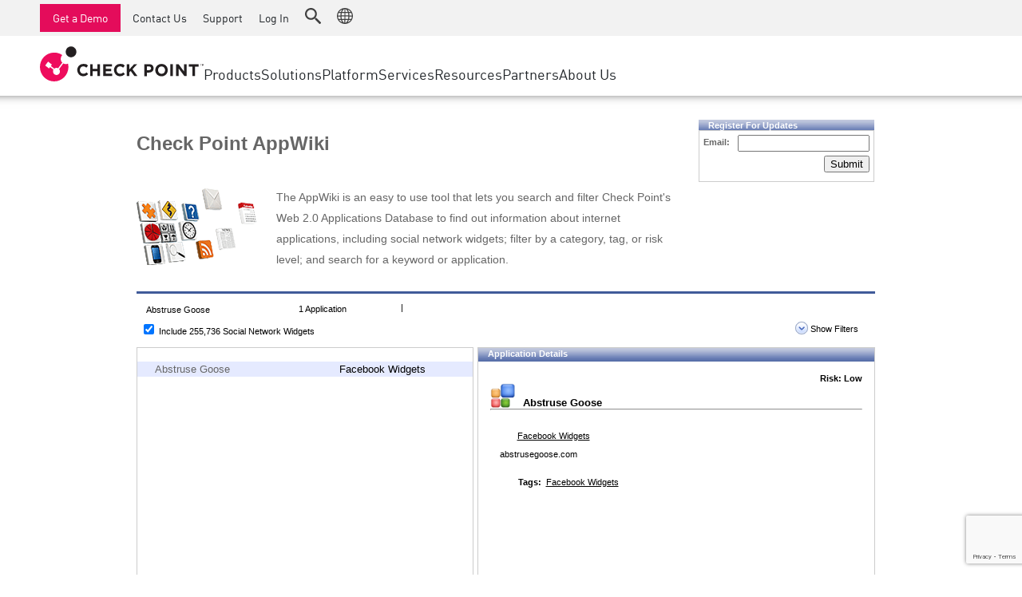

--- FILE ---
content_type: text/html; charset=utf-8
request_url: https://www.google.com/recaptcha/api2/anchor?ar=1&k=6Lf0uZ8UAAAAAPnvs2w6HxFz-0H3yyomLYCHUdfz&co=aHR0cHM6Ly9hcHB3aWtpLmNoZWNrcG9pbnQuY29tOjQ0Mw..&hl=en&v=PoyoqOPhxBO7pBk68S4YbpHZ&size=invisible&anchor-ms=20000&execute-ms=30000&cb=xqbbzfep9tmu
body_size: 49499
content:
<!DOCTYPE HTML><html dir="ltr" lang="en"><head><meta http-equiv="Content-Type" content="text/html; charset=UTF-8">
<meta http-equiv="X-UA-Compatible" content="IE=edge">
<title>reCAPTCHA</title>
<style type="text/css">
/* cyrillic-ext */
@font-face {
  font-family: 'Roboto';
  font-style: normal;
  font-weight: 400;
  font-stretch: 100%;
  src: url(//fonts.gstatic.com/s/roboto/v48/KFO7CnqEu92Fr1ME7kSn66aGLdTylUAMa3GUBHMdazTgWw.woff2) format('woff2');
  unicode-range: U+0460-052F, U+1C80-1C8A, U+20B4, U+2DE0-2DFF, U+A640-A69F, U+FE2E-FE2F;
}
/* cyrillic */
@font-face {
  font-family: 'Roboto';
  font-style: normal;
  font-weight: 400;
  font-stretch: 100%;
  src: url(//fonts.gstatic.com/s/roboto/v48/KFO7CnqEu92Fr1ME7kSn66aGLdTylUAMa3iUBHMdazTgWw.woff2) format('woff2');
  unicode-range: U+0301, U+0400-045F, U+0490-0491, U+04B0-04B1, U+2116;
}
/* greek-ext */
@font-face {
  font-family: 'Roboto';
  font-style: normal;
  font-weight: 400;
  font-stretch: 100%;
  src: url(//fonts.gstatic.com/s/roboto/v48/KFO7CnqEu92Fr1ME7kSn66aGLdTylUAMa3CUBHMdazTgWw.woff2) format('woff2');
  unicode-range: U+1F00-1FFF;
}
/* greek */
@font-face {
  font-family: 'Roboto';
  font-style: normal;
  font-weight: 400;
  font-stretch: 100%;
  src: url(//fonts.gstatic.com/s/roboto/v48/KFO7CnqEu92Fr1ME7kSn66aGLdTylUAMa3-UBHMdazTgWw.woff2) format('woff2');
  unicode-range: U+0370-0377, U+037A-037F, U+0384-038A, U+038C, U+038E-03A1, U+03A3-03FF;
}
/* math */
@font-face {
  font-family: 'Roboto';
  font-style: normal;
  font-weight: 400;
  font-stretch: 100%;
  src: url(//fonts.gstatic.com/s/roboto/v48/KFO7CnqEu92Fr1ME7kSn66aGLdTylUAMawCUBHMdazTgWw.woff2) format('woff2');
  unicode-range: U+0302-0303, U+0305, U+0307-0308, U+0310, U+0312, U+0315, U+031A, U+0326-0327, U+032C, U+032F-0330, U+0332-0333, U+0338, U+033A, U+0346, U+034D, U+0391-03A1, U+03A3-03A9, U+03B1-03C9, U+03D1, U+03D5-03D6, U+03F0-03F1, U+03F4-03F5, U+2016-2017, U+2034-2038, U+203C, U+2040, U+2043, U+2047, U+2050, U+2057, U+205F, U+2070-2071, U+2074-208E, U+2090-209C, U+20D0-20DC, U+20E1, U+20E5-20EF, U+2100-2112, U+2114-2115, U+2117-2121, U+2123-214F, U+2190, U+2192, U+2194-21AE, U+21B0-21E5, U+21F1-21F2, U+21F4-2211, U+2213-2214, U+2216-22FF, U+2308-230B, U+2310, U+2319, U+231C-2321, U+2336-237A, U+237C, U+2395, U+239B-23B7, U+23D0, U+23DC-23E1, U+2474-2475, U+25AF, U+25B3, U+25B7, U+25BD, U+25C1, U+25CA, U+25CC, U+25FB, U+266D-266F, U+27C0-27FF, U+2900-2AFF, U+2B0E-2B11, U+2B30-2B4C, U+2BFE, U+3030, U+FF5B, U+FF5D, U+1D400-1D7FF, U+1EE00-1EEFF;
}
/* symbols */
@font-face {
  font-family: 'Roboto';
  font-style: normal;
  font-weight: 400;
  font-stretch: 100%;
  src: url(//fonts.gstatic.com/s/roboto/v48/KFO7CnqEu92Fr1ME7kSn66aGLdTylUAMaxKUBHMdazTgWw.woff2) format('woff2');
  unicode-range: U+0001-000C, U+000E-001F, U+007F-009F, U+20DD-20E0, U+20E2-20E4, U+2150-218F, U+2190, U+2192, U+2194-2199, U+21AF, U+21E6-21F0, U+21F3, U+2218-2219, U+2299, U+22C4-22C6, U+2300-243F, U+2440-244A, U+2460-24FF, U+25A0-27BF, U+2800-28FF, U+2921-2922, U+2981, U+29BF, U+29EB, U+2B00-2BFF, U+4DC0-4DFF, U+FFF9-FFFB, U+10140-1018E, U+10190-1019C, U+101A0, U+101D0-101FD, U+102E0-102FB, U+10E60-10E7E, U+1D2C0-1D2D3, U+1D2E0-1D37F, U+1F000-1F0FF, U+1F100-1F1AD, U+1F1E6-1F1FF, U+1F30D-1F30F, U+1F315, U+1F31C, U+1F31E, U+1F320-1F32C, U+1F336, U+1F378, U+1F37D, U+1F382, U+1F393-1F39F, U+1F3A7-1F3A8, U+1F3AC-1F3AF, U+1F3C2, U+1F3C4-1F3C6, U+1F3CA-1F3CE, U+1F3D4-1F3E0, U+1F3ED, U+1F3F1-1F3F3, U+1F3F5-1F3F7, U+1F408, U+1F415, U+1F41F, U+1F426, U+1F43F, U+1F441-1F442, U+1F444, U+1F446-1F449, U+1F44C-1F44E, U+1F453, U+1F46A, U+1F47D, U+1F4A3, U+1F4B0, U+1F4B3, U+1F4B9, U+1F4BB, U+1F4BF, U+1F4C8-1F4CB, U+1F4D6, U+1F4DA, U+1F4DF, U+1F4E3-1F4E6, U+1F4EA-1F4ED, U+1F4F7, U+1F4F9-1F4FB, U+1F4FD-1F4FE, U+1F503, U+1F507-1F50B, U+1F50D, U+1F512-1F513, U+1F53E-1F54A, U+1F54F-1F5FA, U+1F610, U+1F650-1F67F, U+1F687, U+1F68D, U+1F691, U+1F694, U+1F698, U+1F6AD, U+1F6B2, U+1F6B9-1F6BA, U+1F6BC, U+1F6C6-1F6CF, U+1F6D3-1F6D7, U+1F6E0-1F6EA, U+1F6F0-1F6F3, U+1F6F7-1F6FC, U+1F700-1F7FF, U+1F800-1F80B, U+1F810-1F847, U+1F850-1F859, U+1F860-1F887, U+1F890-1F8AD, U+1F8B0-1F8BB, U+1F8C0-1F8C1, U+1F900-1F90B, U+1F93B, U+1F946, U+1F984, U+1F996, U+1F9E9, U+1FA00-1FA6F, U+1FA70-1FA7C, U+1FA80-1FA89, U+1FA8F-1FAC6, U+1FACE-1FADC, U+1FADF-1FAE9, U+1FAF0-1FAF8, U+1FB00-1FBFF;
}
/* vietnamese */
@font-face {
  font-family: 'Roboto';
  font-style: normal;
  font-weight: 400;
  font-stretch: 100%;
  src: url(//fonts.gstatic.com/s/roboto/v48/KFO7CnqEu92Fr1ME7kSn66aGLdTylUAMa3OUBHMdazTgWw.woff2) format('woff2');
  unicode-range: U+0102-0103, U+0110-0111, U+0128-0129, U+0168-0169, U+01A0-01A1, U+01AF-01B0, U+0300-0301, U+0303-0304, U+0308-0309, U+0323, U+0329, U+1EA0-1EF9, U+20AB;
}
/* latin-ext */
@font-face {
  font-family: 'Roboto';
  font-style: normal;
  font-weight: 400;
  font-stretch: 100%;
  src: url(//fonts.gstatic.com/s/roboto/v48/KFO7CnqEu92Fr1ME7kSn66aGLdTylUAMa3KUBHMdazTgWw.woff2) format('woff2');
  unicode-range: U+0100-02BA, U+02BD-02C5, U+02C7-02CC, U+02CE-02D7, U+02DD-02FF, U+0304, U+0308, U+0329, U+1D00-1DBF, U+1E00-1E9F, U+1EF2-1EFF, U+2020, U+20A0-20AB, U+20AD-20C0, U+2113, U+2C60-2C7F, U+A720-A7FF;
}
/* latin */
@font-face {
  font-family: 'Roboto';
  font-style: normal;
  font-weight: 400;
  font-stretch: 100%;
  src: url(//fonts.gstatic.com/s/roboto/v48/KFO7CnqEu92Fr1ME7kSn66aGLdTylUAMa3yUBHMdazQ.woff2) format('woff2');
  unicode-range: U+0000-00FF, U+0131, U+0152-0153, U+02BB-02BC, U+02C6, U+02DA, U+02DC, U+0304, U+0308, U+0329, U+2000-206F, U+20AC, U+2122, U+2191, U+2193, U+2212, U+2215, U+FEFF, U+FFFD;
}
/* cyrillic-ext */
@font-face {
  font-family: 'Roboto';
  font-style: normal;
  font-weight: 500;
  font-stretch: 100%;
  src: url(//fonts.gstatic.com/s/roboto/v48/KFO7CnqEu92Fr1ME7kSn66aGLdTylUAMa3GUBHMdazTgWw.woff2) format('woff2');
  unicode-range: U+0460-052F, U+1C80-1C8A, U+20B4, U+2DE0-2DFF, U+A640-A69F, U+FE2E-FE2F;
}
/* cyrillic */
@font-face {
  font-family: 'Roboto';
  font-style: normal;
  font-weight: 500;
  font-stretch: 100%;
  src: url(//fonts.gstatic.com/s/roboto/v48/KFO7CnqEu92Fr1ME7kSn66aGLdTylUAMa3iUBHMdazTgWw.woff2) format('woff2');
  unicode-range: U+0301, U+0400-045F, U+0490-0491, U+04B0-04B1, U+2116;
}
/* greek-ext */
@font-face {
  font-family: 'Roboto';
  font-style: normal;
  font-weight: 500;
  font-stretch: 100%;
  src: url(//fonts.gstatic.com/s/roboto/v48/KFO7CnqEu92Fr1ME7kSn66aGLdTylUAMa3CUBHMdazTgWw.woff2) format('woff2');
  unicode-range: U+1F00-1FFF;
}
/* greek */
@font-face {
  font-family: 'Roboto';
  font-style: normal;
  font-weight: 500;
  font-stretch: 100%;
  src: url(//fonts.gstatic.com/s/roboto/v48/KFO7CnqEu92Fr1ME7kSn66aGLdTylUAMa3-UBHMdazTgWw.woff2) format('woff2');
  unicode-range: U+0370-0377, U+037A-037F, U+0384-038A, U+038C, U+038E-03A1, U+03A3-03FF;
}
/* math */
@font-face {
  font-family: 'Roboto';
  font-style: normal;
  font-weight: 500;
  font-stretch: 100%;
  src: url(//fonts.gstatic.com/s/roboto/v48/KFO7CnqEu92Fr1ME7kSn66aGLdTylUAMawCUBHMdazTgWw.woff2) format('woff2');
  unicode-range: U+0302-0303, U+0305, U+0307-0308, U+0310, U+0312, U+0315, U+031A, U+0326-0327, U+032C, U+032F-0330, U+0332-0333, U+0338, U+033A, U+0346, U+034D, U+0391-03A1, U+03A3-03A9, U+03B1-03C9, U+03D1, U+03D5-03D6, U+03F0-03F1, U+03F4-03F5, U+2016-2017, U+2034-2038, U+203C, U+2040, U+2043, U+2047, U+2050, U+2057, U+205F, U+2070-2071, U+2074-208E, U+2090-209C, U+20D0-20DC, U+20E1, U+20E5-20EF, U+2100-2112, U+2114-2115, U+2117-2121, U+2123-214F, U+2190, U+2192, U+2194-21AE, U+21B0-21E5, U+21F1-21F2, U+21F4-2211, U+2213-2214, U+2216-22FF, U+2308-230B, U+2310, U+2319, U+231C-2321, U+2336-237A, U+237C, U+2395, U+239B-23B7, U+23D0, U+23DC-23E1, U+2474-2475, U+25AF, U+25B3, U+25B7, U+25BD, U+25C1, U+25CA, U+25CC, U+25FB, U+266D-266F, U+27C0-27FF, U+2900-2AFF, U+2B0E-2B11, U+2B30-2B4C, U+2BFE, U+3030, U+FF5B, U+FF5D, U+1D400-1D7FF, U+1EE00-1EEFF;
}
/* symbols */
@font-face {
  font-family: 'Roboto';
  font-style: normal;
  font-weight: 500;
  font-stretch: 100%;
  src: url(//fonts.gstatic.com/s/roboto/v48/KFO7CnqEu92Fr1ME7kSn66aGLdTylUAMaxKUBHMdazTgWw.woff2) format('woff2');
  unicode-range: U+0001-000C, U+000E-001F, U+007F-009F, U+20DD-20E0, U+20E2-20E4, U+2150-218F, U+2190, U+2192, U+2194-2199, U+21AF, U+21E6-21F0, U+21F3, U+2218-2219, U+2299, U+22C4-22C6, U+2300-243F, U+2440-244A, U+2460-24FF, U+25A0-27BF, U+2800-28FF, U+2921-2922, U+2981, U+29BF, U+29EB, U+2B00-2BFF, U+4DC0-4DFF, U+FFF9-FFFB, U+10140-1018E, U+10190-1019C, U+101A0, U+101D0-101FD, U+102E0-102FB, U+10E60-10E7E, U+1D2C0-1D2D3, U+1D2E0-1D37F, U+1F000-1F0FF, U+1F100-1F1AD, U+1F1E6-1F1FF, U+1F30D-1F30F, U+1F315, U+1F31C, U+1F31E, U+1F320-1F32C, U+1F336, U+1F378, U+1F37D, U+1F382, U+1F393-1F39F, U+1F3A7-1F3A8, U+1F3AC-1F3AF, U+1F3C2, U+1F3C4-1F3C6, U+1F3CA-1F3CE, U+1F3D4-1F3E0, U+1F3ED, U+1F3F1-1F3F3, U+1F3F5-1F3F7, U+1F408, U+1F415, U+1F41F, U+1F426, U+1F43F, U+1F441-1F442, U+1F444, U+1F446-1F449, U+1F44C-1F44E, U+1F453, U+1F46A, U+1F47D, U+1F4A3, U+1F4B0, U+1F4B3, U+1F4B9, U+1F4BB, U+1F4BF, U+1F4C8-1F4CB, U+1F4D6, U+1F4DA, U+1F4DF, U+1F4E3-1F4E6, U+1F4EA-1F4ED, U+1F4F7, U+1F4F9-1F4FB, U+1F4FD-1F4FE, U+1F503, U+1F507-1F50B, U+1F50D, U+1F512-1F513, U+1F53E-1F54A, U+1F54F-1F5FA, U+1F610, U+1F650-1F67F, U+1F687, U+1F68D, U+1F691, U+1F694, U+1F698, U+1F6AD, U+1F6B2, U+1F6B9-1F6BA, U+1F6BC, U+1F6C6-1F6CF, U+1F6D3-1F6D7, U+1F6E0-1F6EA, U+1F6F0-1F6F3, U+1F6F7-1F6FC, U+1F700-1F7FF, U+1F800-1F80B, U+1F810-1F847, U+1F850-1F859, U+1F860-1F887, U+1F890-1F8AD, U+1F8B0-1F8BB, U+1F8C0-1F8C1, U+1F900-1F90B, U+1F93B, U+1F946, U+1F984, U+1F996, U+1F9E9, U+1FA00-1FA6F, U+1FA70-1FA7C, U+1FA80-1FA89, U+1FA8F-1FAC6, U+1FACE-1FADC, U+1FADF-1FAE9, U+1FAF0-1FAF8, U+1FB00-1FBFF;
}
/* vietnamese */
@font-face {
  font-family: 'Roboto';
  font-style: normal;
  font-weight: 500;
  font-stretch: 100%;
  src: url(//fonts.gstatic.com/s/roboto/v48/KFO7CnqEu92Fr1ME7kSn66aGLdTylUAMa3OUBHMdazTgWw.woff2) format('woff2');
  unicode-range: U+0102-0103, U+0110-0111, U+0128-0129, U+0168-0169, U+01A0-01A1, U+01AF-01B0, U+0300-0301, U+0303-0304, U+0308-0309, U+0323, U+0329, U+1EA0-1EF9, U+20AB;
}
/* latin-ext */
@font-face {
  font-family: 'Roboto';
  font-style: normal;
  font-weight: 500;
  font-stretch: 100%;
  src: url(//fonts.gstatic.com/s/roboto/v48/KFO7CnqEu92Fr1ME7kSn66aGLdTylUAMa3KUBHMdazTgWw.woff2) format('woff2');
  unicode-range: U+0100-02BA, U+02BD-02C5, U+02C7-02CC, U+02CE-02D7, U+02DD-02FF, U+0304, U+0308, U+0329, U+1D00-1DBF, U+1E00-1E9F, U+1EF2-1EFF, U+2020, U+20A0-20AB, U+20AD-20C0, U+2113, U+2C60-2C7F, U+A720-A7FF;
}
/* latin */
@font-face {
  font-family: 'Roboto';
  font-style: normal;
  font-weight: 500;
  font-stretch: 100%;
  src: url(//fonts.gstatic.com/s/roboto/v48/KFO7CnqEu92Fr1ME7kSn66aGLdTylUAMa3yUBHMdazQ.woff2) format('woff2');
  unicode-range: U+0000-00FF, U+0131, U+0152-0153, U+02BB-02BC, U+02C6, U+02DA, U+02DC, U+0304, U+0308, U+0329, U+2000-206F, U+20AC, U+2122, U+2191, U+2193, U+2212, U+2215, U+FEFF, U+FFFD;
}
/* cyrillic-ext */
@font-face {
  font-family: 'Roboto';
  font-style: normal;
  font-weight: 900;
  font-stretch: 100%;
  src: url(//fonts.gstatic.com/s/roboto/v48/KFO7CnqEu92Fr1ME7kSn66aGLdTylUAMa3GUBHMdazTgWw.woff2) format('woff2');
  unicode-range: U+0460-052F, U+1C80-1C8A, U+20B4, U+2DE0-2DFF, U+A640-A69F, U+FE2E-FE2F;
}
/* cyrillic */
@font-face {
  font-family: 'Roboto';
  font-style: normal;
  font-weight: 900;
  font-stretch: 100%;
  src: url(//fonts.gstatic.com/s/roboto/v48/KFO7CnqEu92Fr1ME7kSn66aGLdTylUAMa3iUBHMdazTgWw.woff2) format('woff2');
  unicode-range: U+0301, U+0400-045F, U+0490-0491, U+04B0-04B1, U+2116;
}
/* greek-ext */
@font-face {
  font-family: 'Roboto';
  font-style: normal;
  font-weight: 900;
  font-stretch: 100%;
  src: url(//fonts.gstatic.com/s/roboto/v48/KFO7CnqEu92Fr1ME7kSn66aGLdTylUAMa3CUBHMdazTgWw.woff2) format('woff2');
  unicode-range: U+1F00-1FFF;
}
/* greek */
@font-face {
  font-family: 'Roboto';
  font-style: normal;
  font-weight: 900;
  font-stretch: 100%;
  src: url(//fonts.gstatic.com/s/roboto/v48/KFO7CnqEu92Fr1ME7kSn66aGLdTylUAMa3-UBHMdazTgWw.woff2) format('woff2');
  unicode-range: U+0370-0377, U+037A-037F, U+0384-038A, U+038C, U+038E-03A1, U+03A3-03FF;
}
/* math */
@font-face {
  font-family: 'Roboto';
  font-style: normal;
  font-weight: 900;
  font-stretch: 100%;
  src: url(//fonts.gstatic.com/s/roboto/v48/KFO7CnqEu92Fr1ME7kSn66aGLdTylUAMawCUBHMdazTgWw.woff2) format('woff2');
  unicode-range: U+0302-0303, U+0305, U+0307-0308, U+0310, U+0312, U+0315, U+031A, U+0326-0327, U+032C, U+032F-0330, U+0332-0333, U+0338, U+033A, U+0346, U+034D, U+0391-03A1, U+03A3-03A9, U+03B1-03C9, U+03D1, U+03D5-03D6, U+03F0-03F1, U+03F4-03F5, U+2016-2017, U+2034-2038, U+203C, U+2040, U+2043, U+2047, U+2050, U+2057, U+205F, U+2070-2071, U+2074-208E, U+2090-209C, U+20D0-20DC, U+20E1, U+20E5-20EF, U+2100-2112, U+2114-2115, U+2117-2121, U+2123-214F, U+2190, U+2192, U+2194-21AE, U+21B0-21E5, U+21F1-21F2, U+21F4-2211, U+2213-2214, U+2216-22FF, U+2308-230B, U+2310, U+2319, U+231C-2321, U+2336-237A, U+237C, U+2395, U+239B-23B7, U+23D0, U+23DC-23E1, U+2474-2475, U+25AF, U+25B3, U+25B7, U+25BD, U+25C1, U+25CA, U+25CC, U+25FB, U+266D-266F, U+27C0-27FF, U+2900-2AFF, U+2B0E-2B11, U+2B30-2B4C, U+2BFE, U+3030, U+FF5B, U+FF5D, U+1D400-1D7FF, U+1EE00-1EEFF;
}
/* symbols */
@font-face {
  font-family: 'Roboto';
  font-style: normal;
  font-weight: 900;
  font-stretch: 100%;
  src: url(//fonts.gstatic.com/s/roboto/v48/KFO7CnqEu92Fr1ME7kSn66aGLdTylUAMaxKUBHMdazTgWw.woff2) format('woff2');
  unicode-range: U+0001-000C, U+000E-001F, U+007F-009F, U+20DD-20E0, U+20E2-20E4, U+2150-218F, U+2190, U+2192, U+2194-2199, U+21AF, U+21E6-21F0, U+21F3, U+2218-2219, U+2299, U+22C4-22C6, U+2300-243F, U+2440-244A, U+2460-24FF, U+25A0-27BF, U+2800-28FF, U+2921-2922, U+2981, U+29BF, U+29EB, U+2B00-2BFF, U+4DC0-4DFF, U+FFF9-FFFB, U+10140-1018E, U+10190-1019C, U+101A0, U+101D0-101FD, U+102E0-102FB, U+10E60-10E7E, U+1D2C0-1D2D3, U+1D2E0-1D37F, U+1F000-1F0FF, U+1F100-1F1AD, U+1F1E6-1F1FF, U+1F30D-1F30F, U+1F315, U+1F31C, U+1F31E, U+1F320-1F32C, U+1F336, U+1F378, U+1F37D, U+1F382, U+1F393-1F39F, U+1F3A7-1F3A8, U+1F3AC-1F3AF, U+1F3C2, U+1F3C4-1F3C6, U+1F3CA-1F3CE, U+1F3D4-1F3E0, U+1F3ED, U+1F3F1-1F3F3, U+1F3F5-1F3F7, U+1F408, U+1F415, U+1F41F, U+1F426, U+1F43F, U+1F441-1F442, U+1F444, U+1F446-1F449, U+1F44C-1F44E, U+1F453, U+1F46A, U+1F47D, U+1F4A3, U+1F4B0, U+1F4B3, U+1F4B9, U+1F4BB, U+1F4BF, U+1F4C8-1F4CB, U+1F4D6, U+1F4DA, U+1F4DF, U+1F4E3-1F4E6, U+1F4EA-1F4ED, U+1F4F7, U+1F4F9-1F4FB, U+1F4FD-1F4FE, U+1F503, U+1F507-1F50B, U+1F50D, U+1F512-1F513, U+1F53E-1F54A, U+1F54F-1F5FA, U+1F610, U+1F650-1F67F, U+1F687, U+1F68D, U+1F691, U+1F694, U+1F698, U+1F6AD, U+1F6B2, U+1F6B9-1F6BA, U+1F6BC, U+1F6C6-1F6CF, U+1F6D3-1F6D7, U+1F6E0-1F6EA, U+1F6F0-1F6F3, U+1F6F7-1F6FC, U+1F700-1F7FF, U+1F800-1F80B, U+1F810-1F847, U+1F850-1F859, U+1F860-1F887, U+1F890-1F8AD, U+1F8B0-1F8BB, U+1F8C0-1F8C1, U+1F900-1F90B, U+1F93B, U+1F946, U+1F984, U+1F996, U+1F9E9, U+1FA00-1FA6F, U+1FA70-1FA7C, U+1FA80-1FA89, U+1FA8F-1FAC6, U+1FACE-1FADC, U+1FADF-1FAE9, U+1FAF0-1FAF8, U+1FB00-1FBFF;
}
/* vietnamese */
@font-face {
  font-family: 'Roboto';
  font-style: normal;
  font-weight: 900;
  font-stretch: 100%;
  src: url(//fonts.gstatic.com/s/roboto/v48/KFO7CnqEu92Fr1ME7kSn66aGLdTylUAMa3OUBHMdazTgWw.woff2) format('woff2');
  unicode-range: U+0102-0103, U+0110-0111, U+0128-0129, U+0168-0169, U+01A0-01A1, U+01AF-01B0, U+0300-0301, U+0303-0304, U+0308-0309, U+0323, U+0329, U+1EA0-1EF9, U+20AB;
}
/* latin-ext */
@font-face {
  font-family: 'Roboto';
  font-style: normal;
  font-weight: 900;
  font-stretch: 100%;
  src: url(//fonts.gstatic.com/s/roboto/v48/KFO7CnqEu92Fr1ME7kSn66aGLdTylUAMa3KUBHMdazTgWw.woff2) format('woff2');
  unicode-range: U+0100-02BA, U+02BD-02C5, U+02C7-02CC, U+02CE-02D7, U+02DD-02FF, U+0304, U+0308, U+0329, U+1D00-1DBF, U+1E00-1E9F, U+1EF2-1EFF, U+2020, U+20A0-20AB, U+20AD-20C0, U+2113, U+2C60-2C7F, U+A720-A7FF;
}
/* latin */
@font-face {
  font-family: 'Roboto';
  font-style: normal;
  font-weight: 900;
  font-stretch: 100%;
  src: url(//fonts.gstatic.com/s/roboto/v48/KFO7CnqEu92Fr1ME7kSn66aGLdTylUAMa3yUBHMdazQ.woff2) format('woff2');
  unicode-range: U+0000-00FF, U+0131, U+0152-0153, U+02BB-02BC, U+02C6, U+02DA, U+02DC, U+0304, U+0308, U+0329, U+2000-206F, U+20AC, U+2122, U+2191, U+2193, U+2212, U+2215, U+FEFF, U+FFFD;
}

</style>
<link rel="stylesheet" type="text/css" href="https://www.gstatic.com/recaptcha/releases/PoyoqOPhxBO7pBk68S4YbpHZ/styles__ltr.css">
<script nonce="-uOWG_VSlULsT8B0el2DTw" type="text/javascript">window['__recaptcha_api'] = 'https://www.google.com/recaptcha/api2/';</script>
<script type="text/javascript" src="https://www.gstatic.com/recaptcha/releases/PoyoqOPhxBO7pBk68S4YbpHZ/recaptcha__en.js" nonce="-uOWG_VSlULsT8B0el2DTw">
      
    </script></head>
<body><div id="rc-anchor-alert" class="rc-anchor-alert"></div>
<input type="hidden" id="recaptcha-token" value="[base64]">
<script type="text/javascript" nonce="-uOWG_VSlULsT8B0el2DTw">
      recaptcha.anchor.Main.init("[\x22ainput\x22,[\x22bgdata\x22,\x22\x22,\[base64]/[base64]/MjU1Ong/[base64]/[base64]/[base64]/[base64]/[base64]/[base64]/[base64]/[base64]/[base64]/[base64]/[base64]/[base64]/[base64]/[base64]/[base64]\\u003d\x22,\[base64]\\u003d\\u003d\x22,\x22G8KUw5twCcKBEcOddDwrw7DCvsKLw6LDhULDog/[base64]/DgxPCncOKwrbCvBRvPcKNNsOcwpjDg0vCpELCqcKOGkgLw4pyC2PDosOlSsOtw5bDl1LCtsKbw6w8T3xew5zCjcOywo0jw5XDjl/DmCfDvGkpw6bDlsK6w4/[base64]/DtERZw5hpwrfCsUlkwrvChETDusK3w41tw43DusOTwocScMOnAcOlwoDDmcKjwrVlaX4qw5hhw7XCtirCtAQVTRgaKnzCkcKZS8K1wp1/EcOHcsKwUzxAUcOkIBc/woJsw5Q0fcK5WMOUwrjCq3HCvRMKEMK4wq3DhDkoZMKoKMO2anc2w4vDhcOVJ1HDp8KJw7EAQDnDosKYw6VFbcKYcgXDsE5rwoJXwo3DksOWV8OLwrLCqsKGwr/ConxQw57CjsK4LTbDmcODw7lsN8KTHCUALMKhZMOpw4zDiGoxNsOsbsOow43CuTHCnsOcdsOdPA3CqsK0PsKVw6gPQig/e8KDN8O7w5LCp8Kjwr5XaMKle8OEw7hFw4fDh8KCEEPDpQ02wrJvF3x6w6DDiC7ClcOlf1JgwpseGmnDv8OuwqzCiMO1wrTCl8KswpTDrSY2wpbCk33CmcKowpcWYg/DgMOKwrrCtcK7wrJ8wqPDtRwXUHjDiDfCnk4uZFTDvCo8wqfCuwI2N8O7D3RbZsKPwqTDssOew6LDpUEvT8KYMcKoM8Oiw50xIcK4KsKnwqrDs0TCt8OcwqpIwofCpQINFnTCtMOBwpl0E00/w5RPw4k7QsKsw7DCgWoqw6wGPi/DjsK+w7x2w7fDgsKXZcKbWyZ9FDtwWMO+wp/Ch8KKQQBsw5g1w47DoMOcw4Ezw7jDjxk+w4HCvAHCnUXCu8KiwrkEwoXCvcOfwr8Nw5XDj8OJw7rDmcOqQ8OLA3rDvXcRwp/[base64]/w58fOMOocMODB3TCkFt2P8KacC3DtsOaBxzCmsOHw57DkcOVSsOQwqvDomzCocO+w6fDpizDimPCvsOjSMK/[base64]/Cpz0EL8OFLcOvQcOww6BJKRfDmsOxw5TDr8OWwqvChMKXw7daAcK8wr3DtMOcQyHCo8KjRMOXw4lVwqDCtMKqwrdZAMOHdcKRwoo4woDCvMKKT1DDh8KQw4vDiV4HwqcxYcKSwp5uZEnDqsK8IGp/[base64]/CRZ+w6DDvcOtEXgIS8OPFsOINQfCrHJowrXDhsKdwo8fHlXDh8KhK8OTBkTCk3zDmsKwSkprBhzCo8K8wqURwoIQF8KOT8O2woDCksOrbGtTwrovXMOoH8K7w53CrXxaG8KwwpdwOCQQKMOWw47CmjTDtcOJw6fDssK4w7LCrcO4PsKRRTkNaBbDu8KHw6VWbsO/w7rDlmXCp8KYwpjClsKMwrPCq8K2w63CncKNwrc6w6owwp3CssKJUWrDkMKzDwhUw7gkIRQ+w5TDj3bClGLDtMOQw6Ibf1LCsAdDw5HCn3zDtMKDeMKrRMKHQTjCv8KAWV/[base64]/CpsKnw6hZBn4BwpbCsMKPw6HCnsKONgkjw4ZPwqMPGiNwVMKISjbDn8Opw5fCn8KJwpzDkMO5wp7CphLCvsO8SXDCmS0/IGV/wqLDs8OiKsKtLMKPBTjDpcKww7onfcKKAkheUcK2b8K5YwDCn13Dj8ODwpDCn8OwU8OYwqDDn8K3w7TDuk80w7ldw44eO2tsfwdcwqjDimfClnfCjwvCph/DgmDDrgnDjMONw6QtBGTCtEhrJsOSwrkVw5HDh8Ktwptiw7wzGcKfDMKuw6MaWMK0wqLDpMK/[base64]/CrMO+wowRJsOtV8Kuw4QERsO8WsKDw6cRw4Flwr3CjsO/wrjCtCnDrMKEw51uB8KwP8KAVMKATmHDucOjTwsQcQkaw5ZGwrbDnMOZwpsdw4fCiSkpw7DDoMOcwqPDocOnwpbCk8KAPsKqFMKbVU8aS8KbF8K5DsK+w5E1wrFhagYrVcOFw7kbS8OEw5jDuMOqw4MLGg/CmcKRU8OPwrLCqDrDnB41w4wxw75ew6kaJcONHsKPw4oLHXnDl2zDuEfCk8OSSz9FSSsGw5TDr1pBMMKDwoQFwrcYwonDsGDDrsOwD8KfeMKFYcO8wq0gw4IlRGAEEERnw5s4wqIDw7EbcgbDp8KEWsOLw70FwoPCt8K7w43Cuj9CwoDCv8OgLsKQwqnDvsOuIW/DiHvDiMKvw6LDlcKuZMKIBi7CjcO+wobDlDTDhsOpGQ7Do8KMSGJlwrIyw5TDmjDDrUPDuMKJw74SLXfDq3HDk8Kha8OfTsOOcsOTe3DCmXxxwodMb8OfHAd4fSlmworCg8KoG2XDnMK8wrvDk8OKBHQ7VRbDm8OsQMO/agYFCG94wp7CoDhyw6jDuMO8LQ4qw6zCpsKqwq5Lw7Ifw6/CpBtnw6ApFS4Mw4LDisKawoHCs0PChhd/TMOmLsObwqvCtcO0w5UrQmJVQCkrZ8O7TsKSCcOaM1rCqsOZOsKwbMKBw4XDhibCnl1sXwdjw4jDs8KZSAjCs8KldnPCkcK8Sx7DugjDmnfDii3CusKCw6M/w7jCj3R0czDDs8OYIcK5wotEKXLCj8KwSRsjwrB5LAQkSV4gw5zDocOqwrZOw5vDh8ODN8KYMsKeNHDDmcOuCMOrIcOLw6h4Vh3Co8OLGsO3EsOrwrdLPGolw67Dkgo0BcOew7fDj8KCwpRxw5vChQV/J2FiccO7IsKhwrlNw5UoSsKKQG9rwq/CqmHDiG3ChMK/wrTCpMObwppew5FoDMKkw5zCrcKCBEXCsTwVwqLDvA0Dw551X8KpZMKgFloFwr9yIcOUwqzCvsO8BsOBJcO4wqRjQm/CrMKyGsKmZcKsIFYsw5Row7VjZsOHwobCoMOGwpJ6SMKxVStBw6UOw47DjlrDlMKBw5Fpwp/Ct8OPB8KkXMKPc1UNwpBFKnXDjsK1LxUTw6jChMOWZcOVDk/[base64]/DhsKOEsOcw7EqPgANCMOswqRgOMOoPcOCIcK7wpPDqMOvwp8xQMOFESTDsx3DtFfCoEbCgUcHwqkrR1AifcKhwoLDj1vDlgorw5bCqFvDmsONbcKVwodxwp3Dq8K9woodwqnChMKWwo9Fwo1kw5XDs8OCw6HCjh/DqBfChcKmXjvCj8KmVMOuwq7Cn1XDtMKdwoh1QsK4w4sLK8KafsO+wqRLHcKkw4vDvcOIdg7CrUnDh1AfwqsucQg9ARrCqnbCg8KvWClHw61PwrZxw4zDjcKCw7s8HMK+w6p/wpcZwpfCm0zCulHCssOrw57DqW7DncOmwpTDvXDCgcOtesKQCSzCoxDCnl/DqsOsKndgworDkcOaw6xZcC9mwo7CpVvDrcOaYDLDocKFwrPCpMKCw67DnMKuwrQLw7vCj0TCmQPDuV7DqMO/[base64]/wqJ6UsOnwqPDucOowqLCpMK6wqhjOMObUMO6w6HDo8Kqw7xiwrzDnsONRDQ+PxVfw6VtbCUbw6UXw61XXnvCh8Oxw6dvwogBeT/CnMKBYADCn0A5wrLChsKFXizDoj04wq7Dp8Ksw4XDksKCwqESwq17I2EtB8O5w43DpDjCjU8RRSHDhsOCZ8OAwp7DksKywq7CgMKMw4rDkyh+wpt+K8OnScOUw7XCrUw/w7gHYsKkL8OEw7vDocOQwqMAIsKFwqhIfsKoKCFiw6LClcOewo7DkjUZR2NrTcO2w5zDpzlEw4waUcOKwoRuRsKpw7zDvnprwqc2woRGwq0GwrrCgVrCisKSOiDCpmnDucOxLF/CvsKSIBnCgsOGIkFMw7PCmGPDmMO2VcOBchnCnMOUw6nDuMODw5/Cp3wmLkt2e8OxJXFfw6ZGRsODwoxCCEpgw5nCiSEBOxxrw7fDnMObAcOhw6dqw5Fpw7kVw6LDmmxJOihZBjRvREfCq8OwFDUvfg7DujXCixPDiMORYAFgaxR1O8KYwoHDmWFTOgULw4/CvMK/YsO3w6MqZ8OlJGgqN0jCqsKBBCvCgBxpUsK/w7LCk8KwMsKtB8OLcjrDrcOWw4XDqz/DrDloSsK/[base64]/DqsKtw4RTw5PCkkU6wpYhwrBxCS/DocK8FsOwwqXDhcKKf8OGDMOhbzI7JHZBUxB9wojDpWPCgWlwCyHDq8KLB23Di8K7SW/[base64]/[base64]/LsK6w43DrMKqwot7woNXScO4eivDkAPDmkfCiMOWFsKzw5w/MMOjH8ORwr7CssK6IcOPQMKLw5vCoF4uCcKRbi7CmGbDqWDDvUx3wo41DgnDjMOZwqbCvsK7DMKmFsKneMKlesKnOFBdw5QhCE5jwqTCisOLMRHDvsKmTMOFwrU0wqcNWsOLwpHDpsK+NMOSPSDDkMKmWQFUURfCr0kxwq0jwqLDjsKySsKCLsKbwotLw7g/BlVCPhHDo8OvwrHDr8KlT2ZqC8OzOgwRw6BkRChnRsOZG8OrAQ/CqTjDkCxow63Cp2vDkzHCkmBswptIbjATPsK/VMKfPjNEfQRTA8OFwrbDvB3DtcOkw4bDuFvCr8KNwrc8W0nCu8KbDcKXdCxfw6R8wpXCvMK6worCi8Kww4J7asOqw4VQTMOgAHxkUW/[base64]/DpQxWw7DCjQlIwp5qwpUVwqjCs8KtcVfDp3w7ZAkEOyBlEMKAwp03IcOEw4xIw5HDscKAGsKKwpVzFgIFw6prIxZrw6wsNcOYIwIrw7/DvcKDwrcucMOOa8OYw7fCrcKHw61RwrTDicK4I8KhwqvDr0jDhSo3VcOqaRDCsnXCj2MRTmvCn8OPwqULw7RHWsODRwzChcO2wp/DocOsX3bDn8OXwpl8wp98ElZGMsOJQic/woDCoMODThZyZG1CR8K3csO3A1TCi0FsAMKkZcOVRlNnw4fCpMK9MsOpw4BhKRzDg1ggUkTDhsKIw6jDvDvDgAHDpU/DvcOoTiorcsKMfXtcw4kawr7CucOREcKEcMKHHyF2woLCp3AwEcK/[base64]/[base64]/Dojdbw5ZGI1LDpC3CqMKzZx3DocKEwokpcSFDA8OZJcKKwo3DtsKQwqjCs1gCTGnCvsOVDcK6wqJ+TUfChcKdwpXDvS4/RjXDj8OGR8Odwq3CnixMwpNqwp/CssOBUMOzw43CqXXCkHsnw5DDgw9vwo7ChsKCwqvDk8OpX8KfwrbDmVPCvU/DnHdywprCjSnCjcOQNEAueMO7w7bDpCpMET/DocK9GsKWwpHChCLDnMOBaMKHWkQWF8OFSMKjezk3HcOJd8KvwrfCvsKuwrPDpjJqw6xWw5vDr8KNe8KIScKyTsOzBcOHJMKsw5HDtT7DkVfDqC09fMKLwp/[base64]/CtsOjwoUbw4DCqSbDp8K3M3/DnhFqw6HDlsK4w6wbw5VXZ8KbQhxcFFNlLMKtIcKPwoBDVRLCucORWm7CvcO1wq3DmMK7w65fTcKmJMO2M8OwcxY5w5kwTyLCocKTwoIjw6gASyJiwo/Dmk3Dq8Orw414wq5cUMOoCMKiwrIZw5ofwrXDtDvDksK2HwtqwpLDqhfCqUrCpk/Dh3TDmk3CocOvwolqbsOrdUZTOcKga8KBOh5LIwjCoxPDq8OOw7zCkTR8wp4dZVwCw684wrFewqDCq27CvQtDwpkmQGrCvcKxw6zCg8OwFGpcJ8K3Pnk4wqVQccK3e8OZfsKewp5Qw6rDs8KNw7Jzw7x7bsKow5XChlHCs0tEw4TDmMK6N8KBw7p1VE/[base64]/DrSfCr8OuwpvCssOMw7x2fcOqwp0iwqMewp1eIMO4K8OSwr/[base64]/Cl20ZwrIxw4jCpizDnsKuczUwwrA0wogfacOvw65ww7jDrsOxDjwWV08ZAgYaFi7DhsOwJmNOw7jDiMObw6TDpsOAw7Nvw4XCr8Ouw5zDnsOcKkIow75PKMKTw4rDiizDjMO6wqgUw5xmB8OzCMKBZkvDq8KTwrrCpWAdVwgEw58ebsK/w5/CnMOYeTQlw5Bof8OHUUXCvMKDw4FUQ8OWaFHCkcKZI8K3d3I/UcOVMSFEXBQRwojCtsO8P8O1w40FTgXDuTvCoMKBECAAwqgQOcOQdzDDksK2ajpAw6nDrsKELG9hMMK5wrJvLgVWA8KjeHLCuFPDjhohRH7DjAwOw6cqwoYXKjQOeknDosOUwrdFQsOoOiJvKsK5dUBrwr8twrfDrG8bcF7Djh/Dr8KCI8KOwpvDt35IRcO6woNOVsKPBDjDt10+GzkjClHDt8OFw7HCvcKqwrLDu8OVccKKQw45w4vCmGZTwrEYecKTXW3Cq8K0wpnCq8Omw67Dg8KTHMKrPsKqw4DCtQ3Cs8OHw6pSeEJDwo7DhsOMdcOWOMKNBcK/wqocAUAfWlFpZX/[base64]/Dhl4uFyHDkWjCr0lbEFHDqMOvwoTDqsObwoLCi3ZLw57CrcKlw4QpGcKkBMKjw6gtwpdjwo/CsMKWwq5cLwAxWcKMfBg+w5hkwpJFaAhSSyzDqXrCj8Khw6VoHTEXwoPCucOIw5kgw6nCmsODwq5ARMONG2XDiQsZDUfDrkvDkcOYwok0wr5XBylSwprClkZYWUhCfcOuw57Ciz7Dl8OWIMOvNwJ/[base64]/CpsOtS8OZwoXDpUbChlUCay3DicOcw5rDmcKKw4/Co8OYwqDDhhvCnhYawpZ3wpbDg8K6wobCpsOMwo7DklDDjsOhEQ18f3YDw67CvRjCk8KCKcOoWcOAw6LCscK0DMO/w7rDhk3DhMOZMsK3AxbCo0s4woEswrl7Q8K3w73CqTENwrN9L2piwrfCnEnDv8K3QsOzw6TDliozDiDDhjsXb0nDoHZ3w7I/SMOGwqNwMsKdwq8Ow7UQAcKiJ8KBwqbDvMKBwrInPy/DhVHCk3A4W0QLw50Rw5fCpsK9wqpucsO0w7XCmjvCrQ/CkkXCscK/wq1Kw7bDosKcX8OZQ8OKwpUfwpxgPjvDr8OnwqfCh8KFDkTDi8KNwp/DkRoVw4Qgw7Mew79QKnpPw6LCnsKtCCp4wpEIUDhPecKvM8OPwroeSGzDuMO6I1HClF0VL8OVGWzDjMODA8KMVyFUT0LDqMKgG3tcw5TChQvCicOFDgXDocKdVHB2w6hkwpEFw4Mzw75uXcOGExzDn8KRNcKfDnsfw4zDsC/CocK+w7Nzw5hYT8Opw6Azw6VcwrTCpsOzwpUETWRZw5nCkMK1RMKuVDTCsAkUwqLCr8Kiw4MNLCcqwofDvsOMLiFYwr/Dt8O5QsO2w7vCjmxddUvCkcO4XcKLw6XDkQjCi8O9wrzCucOoYHB/TsKywq8tw4DCvsKmwqDCqRjDpsKpwqwfSsOHwoteLsKewo9WBcKyR8Khw5x8KMKdEsOvwrfDs1ARw6lOwoMMwrQhBMOkw5hnw5MBw41lwrrCs8OHwo1cD23Dp8Knw5svYsO5w4hfwop/w6nCuk7DnWNXwqLDpcOlw7R8w5NANMKWa8Olw6bCqS/DnFTCjEPDqcKOcsOJO8KdFcKgH8OSw7NqworCv8KuwrPDvsO/woTDuMKOfDwzwrtxdcO2XRXCnMOjPnLDkUFgUMOmGcK0TMKLw7s/w5xSw4xyw4BLIwAiXWrDqWVLwqDCuMK/fBjCiBnDrsOLw49swpfCgn/DicOxK8KuFEQBLcOla8KJbh3DkWPDpxJkQMKEw7DDsMKAwo/DlyPDncOXw6nCvWHCmQBDw74Sw6Axwq1qw6zDgcO6w47CkcOrwqInTBMCKjrClsKzwq4tcsKpTUEzw5Bmw7/DksKUw5MEw51gw6rCk8Odw5DDnMOhw6U8fVnDn0nCtUIHw5ccwr9bw4bDgGMrwr0aFMO8U8Odw7/ClApSfcKnPcOpwrpBw4pOw59Ow6bDplsLwq13KBtFKMOia8OdwoPCtHQ7cMO7FS19H2JYMR48w6DCoMKBw7xxw7QPZGwVW8KJw5xvw5ckwr/CpCF3w6zCtic1wrjCh2Y/IFIvfihcWhZww4k9DsK5bcK/KyvCv2zCtcK3wqwNdgPCh11twonCtcK+wq7DtMKOw73DvMOdw69cw4PCjB7CpsKFfMOtwrprw5d/w6RmAcOaeETDuhR8w7/CrsO9U0bCpBlbwo8lGMOfw4HDmk3Cs8KkSR7DgsKQU33DjMOFJhTCmxvDhH0CS8KWw4oYw4PDthjCs8KJwqrDgsK8S8O1w6hzw5rDq8KXwr1iw4TDtcKedcO5wpUJXcOzIxtAw73CicK7wrIjDVvDkkHCtCcleyNiwpXCmMOnw5/ChMKxUsOSw63DmlMLG8KhwrZUwo3CgMK2BhbCrsKTwqzCoh1ZwrTCjHYvwphgAcO6w75nPsKcfcK2AcKPKcOSw4zClhHCr8OxelY8BF/DmMOERMKiKlseHgZIw7ULwqB8esOawp8jaAkjYsO5acOtw5nDigDCkcOVwoXClQTDhjnDvMKiEcO+wpsTRcKBUcKtRB7Dk8KTwrPDg2JXwoXDt8KbGxbDuMKiwrDCsyLDscKKVUkcw4wWJsO2woMQw4/[base64]/CisKxYMOYw4TDuVbCq8OYJMOBw5nDskfCqS3DmsOYwq83w5LDiTnCh8OcVMOIMkPDjMO7IcKAMMOGw7VUw65gw50efHjCh0bCgQDCuMOZI2F1IgnCtzoqwpYqOwbDvMK9QltBBMKYwqoww63CjUDCq8KBw5VVwoDDlsO7w4s/P8OFwq09w6zDl8OUL3/ClyTCjcOLwqtjfDHCqcObOBDDu8OPYcKDQhsVKsKOw5TCrcK3P2XCi8OQwp8lGlzCqMOVcSPCkMK4CB7DlcKBw5VLwoHDoWTDrANuw5g/D8ODwopRw5BYBMK7W0sWKFkWUsO8anhCcMKxw7pUSzjDuEfDvSk5XxQyw4zCtsOia8K3w6R8PMKPwqZ5dUvDiE7CumQNwoZpw73DqkLCgcKawr7DqwHCnRfCumomf8OedsKyw5QsEHbCpMOyMcKCwp/[base64]/Cum4JSRtHc8KmQsK8ZH/Du8Okwoh5HTtWw7bDk8KjWcKyNzHDr8O5aiBDwrcHR8KmCMKqwp8jw7oOKsKHw4tvwp4zwo3ChsO2ZBleHsOVQT3CuXPCqcOmwo5mwp9PwpZ1w7LDs8ONw7nCskvDty3Dl8OGbcK1PhxlRUvDphXDhMKzPSBjWzFPKW/CqDFXcVAOw5/CsMKIOsKXDwgTw6nDl3rDnlfCqMOlw7PDjxUpZsK1wqYDWMKOUR7Dm1bCssKBw7tkwrnDpyrCrMKRGRBdw6XDoMO2Q8OcG8OhwoTDsE3CrDMsUkXDvsOfwrHDv8KOOk7DkcKhwrvCuUUOaTbDrcOEB8K2fmLCvsONWMO8BHHCl8OwPcOcPFDCgcO/bMO4w7YXwq5ew6fClsKxEcK+w7J7w59IQxLCh8OTV8Oew7PDq8KJw55rw5HCr8OuP2I/wp3DjcO+woR7w6/[base64]/CuVEKVV7Dkmc7AcKPUCAjJVp5JxY/GsOVw4LDo8KmwrNrw5kmPcKjJ8O0wqRRwrPDq8OgKyQMEyHDpcOrw5hXTcO/wp7ChQxzw7rDvlvCpsKrCsKHw4B5BVEXJSdPwrFpZxDDvcKjIsOkUMKIaMOuwpzCmcOAenxUCDnCgsOoVDXCqmXDmAI6wqFCCMO/wrB1w6bCmXJBw7HDocKAwoJ8HcKuwp7Cuk3DrMO+wqRsGQIzwpLCs8OiwqPChDADR0c3ajDDrcOow7LCrsOewpoJw6cNw4PCssO/w5ducGnCtG3DmFRxXgjCp8K2HMOBE2ZKwqLCn240CSLCtMK4w4ITOsOJNlZ/[base64]/Dq8OiRMOGw7rCk8OxwqDCiB3DjMOlw6lhD8O/XsO8ciDCumnCmMOFOxXCkcKyN8KOFH/DgsOJBBoww53DsMKOJMOAHhvCkwnDrcKewo7DskYVflIhwpYDwrgjw43CvlvCvMKmwrHDmTo9AQQKwoo0Cy5jX2/Dg8ONPcOtMVhjByDClsKAOnvDkMKfb0bCvsOeOMO/w5AKwpY/egvCiMKNwrvChcOuw6nDlMOuw7HDhcO7woDCg8ODbcOGdFDDjW3CicOIVMOjwqgLcwJnLAHDqic9cEXCrT0zw6g+RlVUKcKIwozDoMOkw6zCvmvDriHCmFBWecOha8KYwoZUDUHChWJfw4Rswr/[base64]/DpMKaw7AXLcKUwqNMbDFjw4DCrlljTHcze8KLQ8O3dRPCgmzCkCg+DjRRw5TCl3USMcKtBMOrTSzClQ1GbcKowrAqXsOgwpNEdsKJwrbCtUoFcEFJJ35cLcKCw6/DucKOR8Ktw49xw4DCv2fCvChSw5rCuXvCi8KTwrY2wofDr2fDqmdgwqEGw4rDvHQswoB7w4DClkzCqCpbNz1udD97wqzDncOOIMKHVxIqPMOTwq/ClMOSw63CksORwqoFJz3Dnxtfw5UHR8Ocwr/Dt3DDgcKdw4UrwpLChMKQPEfDpcK6w6zDo0cLPWrCrcOHwrkkJHNuN8OZw6rCvcKQDndsw6zCqcOvw5/Dq8KywpwcLsONSsOIw4M6w4LDrk5hax8yAsO5RiLCqMONfyN0w7HCg8Oaw6ByHULCtAzCn8KiAcO4Qi/Cqjpqw64vF1rDrsOaWcKdBnFiZsKTN2xdwrASw6HCt8Ozdj/Cil9Gw6PDrsOtwr0gwpHDtcO+woHDiF7CuwV6wrXChsOWwphDIl5lw7oxwpg9w77DpUdVaFfCqj3DmS5dJhltdMO+XyMpwotoViVnaxnDvGU0wr/DsMKXw6EAOQbCjlA4wpVHw4XDqi81VMOaW2pnwq1LbsOzw44TwpDDkwR5w7fDhcOuZEPCrR3DgDszw5MWJsK/w6k2wo7CvsO1w7LChjtiYcKfWMOJNCvDgwbDvcKWwqpUTcOiw4pvRcOHw6pLwqVaOMKSLE3DqmbCn8KJPygKw7YwBi/[base64]/DvsOnBRNVFcOEwr0AAlbDhnvCsRfDmcKhMyDCpsO6wo94KV8SEAfDljjCj8OzLAtKw5BwKi7Dv8Kfw7hYw4gQQ8Ktw60qwqrCisOAw6QYbkBUVUnDsMKAKR3ChsKCwq/CvcOdw74TJsKHN2IBUjnDrsKIwpdpIyDCm8O6w5QDOyNYw4w7CBzCpAfChGNCw7TCpEPDo8OPGMOHwo4Rwo8SBRxeeXZyw7PDlU4Sw7nDqV/CswlaGAbCu8O0NVvCl8OpSMOmwoUcwpzChHptwoU8w5Bpw7/DrMO7JH7ClcKPw73DhxPDvMOww5LDksKJdMKTw6XDjDIyEsOow7R4BExSwoPCgRnCqTIbIFnCjTHCln5eLMOjKwUawrEbw7Rfwq3Dmx/[base64]/[base64]/[base64]/EsOVwodEwp8Zw5/DscKuVTPDqcK2wrcSdRvDnsOjLMOZaFXCoUbCrMOlSl0+DMK+C8KcGiwlcsOPFMOhVMK1CsO7Cg88GUUuG8OQLxspSBPDkW91w6V0WVpBbsOVaW3CuEl7w5xpw6Z9SHZPw67ChMK2fkJdwrt1wohFw6LDpgnDo3rDkMKgXQrCv0/CjMOgPMO5w61VXMKnXkDDuMKSwpvCgV3DqFDCtGwMwrzCvX3DhMOxO8OLYjFANVfCvMOQwq8iw4Q/woxuw53CpcKvVMKJLcKbwpdvKAVCcsKhbE84wrImQE4Dw5khwq9sTRk1Iz98wrTDkCfDh3LDhcODwo8+w5rDhR3Dh8OkFGTDuEIMwpHCoDVFejDDgC9ww6XDuEQZwonCu8O5w6bDvB7CgQPChGBXUBsxworCjjsbw53CrsOgwp3DlHMLwok8OATCoDxEwp/Dl8OiPS/CisKzZQzCjwHCn8O1w7TCpsKPwqzDo8KYXEXCrsKVESkCIcKcwpTDuT8vQ2wGRMKIAMKxMnHCkGPClcOfZH3ChcKsLsOaaMKIwqR7CcO2aMO7ORRYM8KmwoBkTXbDv8OQEMOiJcO6XV/Dl8OLw6nCgsOeLlzDhi5Pw60Ew63DgMK1wrZQwqFRw4fCpsOCwoQGw6IKw4sDw5DCpcKHwrDDjA3CkMOHe2DDuD/[base64]/[base64]/[base64]/ClsK/aUQ2LcOmZnIqw4TDmMOjZ34Uw6MTw67ChsKAZHoyJcOGwrcrO8KEGAEAw4TCj8OrwrV1Q8ONZMKGwq4Rw54CJMOSw4Arw5vCvsOUBUTCnsKVw4BCwqhJw5bCrMKcMV9JO8OYG8KRP17DiT7Dr8KQwoQAw5JlwpfCpVI/M0bChcKgw7nDvsO6w4/DsnkcCRsiw7V1wrHCtVNqUCHCoyjCoMOUw5zDjGrChcOrNm7DlsKBbhXDhMOlw7FaS8ONw5PDgVTDu8OFb8K9UMOTw4bCkkHCtMORc8OTw7PCjBJSw49ULcO7wpjDngALwow9woDCrk/Dsj8ow7PDlVrDjw5RC8KqOU7Cl2VPZsKPTm1lDcK+T8ODUw3CkBTDusOrRkd4w7BawrtGJMK/w6vCj8KuRGDCksO7w7Uew5cBwoR9fTbChMOhwrw/worDswPChRLCoMOvEcKNYxpacRxSw6jDvT11w63CqMKKwqLDh2FPbWvCusO+CcKuwrJBV04dUMK2EsO+GgFPTHHDt8OhNHZGwqB+w6EqHcKFw7HDjsOBFMOlw7dWSMObwpHCvGTDtCByOFFmKsOzw6wNw492ZA8Tw73DoE/DjsO4L8OKAzzCjcKgwo8Ow5YaTsOOMHrClVLCr8OEwqN5bMKcViQgw57CqMOww7tDw43DlcKnB8O9KU0PwpljOHhawp5pw6bCqQbDk3PChsKdwqfDj8KndinDm8KXUmVpw7XCpTotw7g/WzVLw4jDmMO6w7nDksKiZMKywpvCr8OCc8K5eMOvGcOawpQjTMOkNsKzLsOwAjzCrHrClXTClMOTJF3ChMKZeADDqcKgScKVUcKYR8OYwoDDjmjDrcO8w5I8KsKMTMKbB3QEVMO2w7/[base64]/w4PDrRjCucKUw6Fiw7bCvMKtw6F4UBvCuALCjsOpw5EWw7fCiEHCvcOTwo3CpwBQRcOWwqB4w64Iw5JAZmXDl15ZUzHCmcO3wqTCmmdqw6Iow5UowrfCkMKocsKbGnLDn8OSw5TDqcOpOcKiNhjCmyxsdsKMDV9uw7jDvHTDjcOIwpZbKBIww4oKw4/DisOQwqXDqcKSw7cofsOzw45FwpDDj8O+CsO7wosqYm/CqyvCmsO2wqTDsA8NwoRnTcOoworDhMK0eMO/[base64]/Dk8O/SMKBw5DCv8Owwoc6XBfDq2TDtUZhw4Q1NcOAwrxcCcOjw7NtSMK7BMO6wpNfw6A3ShjDicKyTGXCqyLCuxTDlsKTd8OSw60cwp/Dg09SY0l2w7xBw699T8OxdhTDnjAmJl7DlMKpw5loQsO8QMKBwrI5S8OSw7lgP2w9wr/CisKnNg3ChcOGwpnDqMOrdCttw4BZPyV2KyPDtABteGEHwpzDnXBgRWh9FMOCw6fDk8Oawq7DrWogSn/[base64]/CuivDtMOoDmJQZWxobAnDng0AQw8Rw4USCgQOYMOXwqgRwqPDg8OZwpjDj8KNMy4Vw5XCmsO5PBkkw5DDmAEOZMK+WyZ4fRLDq8O8wqrCksODaMO7Lkkuw4IDDyTCncKwBk/CkMKnPMK2YTPCssKmcE4yHMKgPTXCv8OUOcK0w73DnX8Mwr7CpH05C8OaOcOvb0Erwq7DuzJCwqYKEEttGlNRM8KibRkjw7pMwqrDsyd5NALCqxjDkcKZQ3lVw4Z1wrEhAcODJRN6w4fDkcOHw4U2w6XCiWfDoMOofkgrfyVOw608XMOnw5XDlwEhw5/CpTJURTzDh8Oaw5PCosOswqMfwqzDgzJawobCv8KcFcKvwphOwo3DgTTCusObNj52RsKIwphJW20Hw71YA1c4PsK/B8Kvw7nDtcOtFjQQIWcvf8ONw7MbwqY5axvDiVMswpjCqDMMw7Qkw4bCoG4iYVPDl8OWw6FUEcOzw4XCjm7ClcKkwq3DiMOlG8O+wrDClR80wp4dAcK1w7zDj8KQFF0FwpTDglfChsKuKw/Dr8K9wqLDhcO6wqvDpTbDnsKBw4jCq2kZXWANSTBDI8KBGUczRQRPKi3CmBHDjV94w6fDgRZ+HMOGw4ITwpjCkhzDpSnDq8Kiw7NPM04iZMOuUwTCrsOgAyXDv8OWw5JSwpI1GMOqw7Y9XsO9ShdiesOkwrDDmhNkw5DCqxfDrW3Ckm/DrMO6wo5mw7bCtwLDvAhcw65mwqDDp8Ojwo8oZlbDsMKmZSF8Y2JPwrxMPHXCt8OEe8KRQU9Awo14wrN3ZsKOQ8OKwoTDqMKSw4zDiBgOZcKMB3LCkm9sMhAXw5Z3QW5VWMK/KEFlXEBSUEJdbiY6FcO4IjIGwrTDglbCt8Kgw7klwqHDiQHDmSFBRsKMwoLDhXw1UsKnPFPDhsKzwrsdwovDl21Vw5TCnMK6w5zCoMOUBMOew5vDnQx/TMOywrduw4cewqY9Vk8AEREwLMKuw4LCt8K6MsK3wrTCpW8Ew4HCq2hIw6gPwp1tw6U4bsK+aMOswpxJXsOmw7JDahsEw78uNEkWw5QPH8K9wofDtxvCjsK7wp/CoW/CgQzCj8K5fcOJIsOywpw8wocjKsKiwoghVMKwwpMIw43DqzHDoDtSXQTDggQIGcKfwpDDv8OPf1nCiXZtwpw9w78rwrjCmRYUfHXDosOQwoAew6PCo8K/w7w8EA9Ew5fDscO+wpbDs8OGwoMQX8KRw5XDmsKFdsORNMOtGh1TA8OEw6vCjxoLwprDkUEuw4lkwpHDpTVSMMKeDMKEHMORbMOJwoYDAcOqWSTDi8OQacOiw70/LR/[base64]/[base64]/K8O+wpxKwpF/w7fCrGUYIcK0wqNLRMOkwrdaW2pkw4jDscOdPcKEwpbDi8KyHcKrHSjDm8Oyw4xNwr7DrMKvw73DrsKrf8KQKVonwoEORcOSfsKJSAQHwoAXMgPCqlEaLk4qw5jCiMOmwrV/[base64]/TXJSexXDt8K0wrvCscK4YMOmw4nCsjNnwpXDv8KMAsK4wrdsw4PDpyEZw5nCl8ONSsOcIsKbwqPCtsK8G8OvwrZIw6fDqMKQXjYHw6rCtmJuw4ldMHdLw6jDtCzDoV/Dg8OPZybCi8ObemNUezkCwoIAJDRJQcOzcHl9NG4DBxBIO8O6dsOfUsKMdMKWw6cyBMOuEMOtN2PDoMOGQyLChTXDnsO2SsOxTUcESMKrclPDl8OdIMOawoB+XcOiaV7Dp1cffMK0w6zDmELDncKpKC8DBQ/DmRZfw5UZesK1w63DtBZ4woYDwoDDrQTCqHjCm1/[base64]/DksKDwqxdwp/[base64]/DicOGw4PDlMKQa8KnYw7CgcK8w4rCnTXDpzrDmsK3wqbDnBx2wr4uw5gewrzDrcOJZh9IagbDssK8GQXCsMKVw6DDv0wzw4vDlXzDqcKKwoXCnEDCggE2Rn8jwpDDj2fCi2RkecOswpwtPzDCqEsTbMK9w7/DvnMnwo/DosOcRQPCs13CtMKQRcOUPD/[base64]/ViMYw5Bcw5rCq8KjKCpAwostw5fCtFVKw4Z6NQF6OMKoKAjClsOjwo/DtkDCiRg3eEpbGsKmYsKlwpnDqX4FSALChsO1TMOSX11OVQZ0w5LCq2ElKlkLw6rDuMOEw5F1wqfDvHobZggPw7LDsBI2wqPCssOsw7caw7MENGfCtMOqV8OGw68EKMKyw54MbyjDvMOdVMOLfMOAcDzCjHTCiiTDqn7CtMK/JsKvLcOUF0zDuiHDhlTDjsOFwo3Ck8Kcw6VAVMOgw7ZfBwDDoGTCrmXCiGbDoAs3QAXDj8OKwpLDsMKTwpvDh1V0SXrCgXd4FcKcwqjCrMKLwqjCsQXClTQdTWwuCn0hfgvDhmjCtcOdwobClMKIVsOPw6bCuMO6JnjCi2DCkGnDlMOXO8OywpnDmsKhwr/[base64]/IcK5w7ESw5ofRMKLK0Rww5jDo8Oww4/DtcKBKUogHcOBTMOIw6fDt8OsO8K1N8OKwoYbMMOyQ8KORcObJMKTHcOIw5bDqUVjwr5/aMKjcXYZLsKFwp7CkwfCli9EwqnCgCXCmsK1w6vCkSfCpsOzw5/Dt8KuSMKFSAnCocONJsKFAQN7SWNqaDjCknlYw73Cv3PDgljCn8OhOcOyfU0kCzHDjsKQw7MPCyrCqsOFwrfChsKDw7clLsKTwqdNUcKGGsOFRMOWw6XDtsKWB2vCqCF8OUpdwr8Md8KJfCtDTcO4wojCtMOcwppYOMKWw7/DqiljwrnDhsO1w6jDhcKTwrNow57CvUnDizHCn8KIw6zCnMK2wozCscO1wp7CksKTb3kIOsKtw51cw70KFDTCvCPCoMOHwo/DqMKUb8KXwqfCnsKEHkAHEC00a8OiS8OuwoHCnlHCrERQworCpcK5w7bDvQ7DgwDDuD7CpFXCokY3wqM2wpsuwo1bwrbDmWgKw6Zewo7Ck8O+LcKWw5woccKrwrPDtGnCmlNZYnpoBMOfSFzCmsKJw6x5YC/CjMKVc8OwIjZfwotYHitiNQYQwpRkRUYOw5oIw79nRMKFw7VUf8OawpvCj0s/[base64]/LiLCucKrwpbDiwXDsUsFPcKsw7XDu8O7MhzCqcKqfMKDwqo7JG/Du0txw6zDv2lXwpFpwokFwpLCt8Kkw7rCuBIVw5PDrj0GRsKOLjBifcOgBlJAwpIxw7d8ARbDlgnCk8KywoJ2w7fDlcKOw5JEw7Asw4F2wpPDqsOeYsOMRSFcTHvCtsOTwrE3wpLDgcKFwq8jYR5UAno7w4dLe8Oiw7FuTsKtdiV0wr3CuMKiw7nCsUg/[base64]/wojDiR3DpSchw69oGMOrbg/Cv8OGw4zDjsOTCMOCcyZcwo8vwqp1w6tHwrUhccKROjo6Nit8Z8OSDFvCjcKWw6xcwrrDslJZw4o0woEjwqNUSkJeJmkbBMOCRS3Cm1nDpcOOW1dtwofDmcO+w5Mxw67DklMnEwo7w4vDgMKUUMOYE8KOw6RJSU/CuRPCgzRHwpwwbcK4w7LDksOCCcK5WSfClcKUHsKWIsKDMxLCt8Oxw4DCjz7DmzM2woZnbMKYwpA+w4jDiMOvFB/CgcO4wqI1NwBww6g8QD0Vw4BNR8Oywr/DosOWSGA0JADDq8Kmw6XDt27Cr8OuccKzDk/DjsKnFWTCpwxQGRNgYsOSwq7CjMOzwpLDvxkkA8KRdXjCjWdUwpVRwrvDiMK4OwptZcKGbsOvKknDpyzCvsOTJHZSel4sw5XDsW/DiDzCihXDu8OhEMKnEMKgwrrCnsOtHgt4wpTCnMKKMH5cw7nCncKzwpHDj8KzOMKiUUILwrgDwrBmw5bDp8OCw58XLW7DocKHw7JdYSEZwrUoJ8KBWgjDlX5/DE0tw601ZsORW8OKw401w5tZVcKZXytJwpN9wo3CjsKzWHB5w7HCnMKzwq/Dj8ORIkDDu34sw57DrRcdbMO2EkhFQUTDmgrChRt4w7cZOl90wr9zUMOWCDtkw4HDkCvDoMOvw4Rpwo/DjcKAwr/CsyIINcKjwr/DsMKkY8KZeQfClB7DomzDv8KSQsKkw749wojDrAMSwrhlwr7CiWEaw4bDthvDn8OVw6PDiMKUN8KHdDtyw6XDiyokIcKZwpQLwpB7w61XdTkoUMKRwqd4YXFcw78Vw6zDonduesOsJUhWMXHChW3Dmz5fwptkw4vDuMOnGMKHXylvd8OlNMOtwrgfwpNyEgLDqhF/PcKHFG7CmwDDtMOpwrc+dcKyVsOPwrxzwokow4rDnC5Fw7QRwrBRY8O+Ml8Sw6nCjMKPCi7DjMOhw7J5wqxcwqQ6a3vDtVHDvG/[base64]/wovDqcKiUMOSZcOrMHXCp0XDo2PCkVY8wovDj8Obw7kAwqzCvsOaL8ORwrBJw4TClMK7w6DDnsKFwrnCulfCl3fCj0YZGsKAK8KHbyVhw5Z3wopnw7zDvsOwLD/Dg0d6ScKUJF3ClAUSGMKbwoHCkMO4w4PCsMKZMVLDl8Kkw7Abwp/CjlvCtwJzwrDCi2oiwqPDn8OvSsOKw4nDisKmP2kcwr/CvBMMHMOgw44pfMOmwo48fXYoBMOuXcKvemXDugBuwoxvw4XCvcK1wr0FbcOYwpzCksOgwpLDiXHCu3FqwpfCiMK4wpDDgcOUbMKfwp8pLChPf8Oyw5LCoS8ta0vCl8OUSisbw7HDk01YwoxmFMK5LcKnO8KAC09UbMOlw6/[base64]/DhB0yw5HCokBvTMKDGV3DtAJDwqZGesKnJcKXNMKIBXIDwrUuw5dyw6wBw4llw4PCkhYke35hPMKjw4N1NcOmwpbDmsOwD8Kgw5LDonkYOsOsdsKwfH/[base64]\\u003d\\u003d\x22],null,[\x22conf\x22,null,\x226Lf0uZ8UAAAAAPnvs2w6HxFz-0H3yyomLYCHUdfz\x22,1,null,null,null,1,[21,125,63,73,95,87,41,43,42,83,102,105,109,121],[1017145,188],0,null,null,null,null,0,null,0,null,700,1,null,0,\[base64]/76lBhnEnQkZnOKMAhnM8xEZ\x22,0,1,null,null,1,null,0,0,null,null,null,0],\x22https://appwiki.checkpoint.com:443\x22,null,[3,1,1],null,null,null,0,3600,[\x22https://www.google.com/intl/en/policies/privacy/\x22,\x22https://www.google.com/intl/en/policies/terms/\x22],\x22mOtw5qAZ5MEA52GXatlkMqPp42tIF/VOi9U8cVzoFAE\\u003d\x22,0,0,null,1,1769312005086,0,0,[114,44,131,242,9],null,[182],\x22RC-cH5NVnE4RX3PGg\x22,null,null,null,null,null,\x220dAFcWeA6kd2PrY-bBDm307almK4m5EB97xNhATQG7IKdnC8MfG-3COCGbo2EaCs_1jC5BlLq0urtWpmVZzhMSsaqdwNFxCMx2PA\x22,1769394805109]");
    </script></body></html>